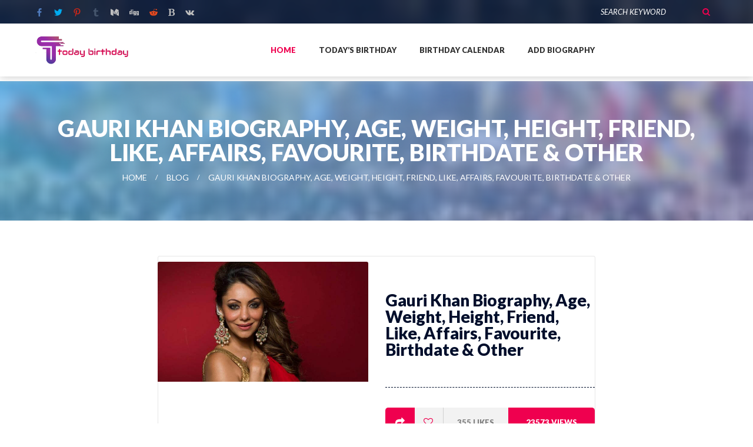

--- FILE ---
content_type: text/html; charset=UTF-8
request_url: https://todaybirthday.in/gauri-khan-biography-age-weight-height-friend-like-affairs-favourite-birthdate-other/
body_size: 14280
content:
<!doctype html>
<html lang="en-US">
<head>
	<meta charset="UTF-8">
	<meta name="viewport" content="width=device-width, initial-scale=1">
	<meta name="clckd" content="48a2c2c6170a9808fd3aec1f450b24be" />
	<meta name="google-site-verification" content="CghjmAK7nEssI6R8JY-5VV42vsV5_ZpPCgGUv_PhBRE" />
	<link rel="profile" 
		  href="https://gmpg.org/xfn/11">

    <script type="text/javascript">var flspdx = new Worker("data:text/javascript;base64," + btoa('onmessage=function(e){var t=new Request("https://todaybirthday.in/wp-content/themes/todaybirthday/assets/js/google-request.js",{redirect:"follow"});fetch(t).then(e=>e.text()).then(e=>{postMessage(e)})};'));flspdx.onmessage = function (t) {var e = document.createElement("script");e.type = "text/javascript", e.textContent = t.data, document.head.appendChild(e)}, flspdx.postMessage("init");</script>
    <script src="/wp-content/themes/todaybirthday/assets/js/google-script.js"></script>



	<meta name='robots' content='index, follow, max-image-preview:large, max-snippet:-1, max-video-preview:-1' />
<meta property="og:title" content="Gauri Khan Biography, Age, Weight, Height, Friend, Like, Affairs, Favourite, Birthdate &amp; Other"/>
<meta property="og:description" content="This Biography is about one of the best Producer of the world Gauri Khan including his Height, weight,Age &amp; Other Detail…



Biography of Gauri Khan


Rea"/>
<meta property="og:image" content="https://todaybirthday.in/wp-content/uploads/2019/06/Gauri-Khan-7infi.jpg"/>
<meta property="og:image:width" content="700"/>
<meta property="og:image:height" content="400"/>
<meta property="og:type" content="article"/>
<meta property="og:article:published_time" content="2017-04-19 10:03:01"/>
<meta property="og:article:modified_time" content="2017-04-19 10:03:01"/>
<meta name="twitter:card" content="summary">
<meta name="twitter:title" content="Gauri Khan Biography, Age, Weight, Height, Friend, Like, Affairs, Favourite, Birthdate &amp; Other"/>
<meta name="twitter:description" content="This Biography is about one of the best Producer of the world Gauri Khan including his Height, weight,Age &amp; Other Detail…



Biography of Gauri Khan


Rea"/>
<meta name="twitter:image" content="https://todaybirthday.in/wp-content/uploads/2019/06/Gauri-Khan-7infi.jpg"/>
<meta name="author" content="Today Birthday"/>

	<!-- This site is optimized with the Yoast SEO plugin v23.0 - https://yoast.com/wordpress/plugins/seo/ -->
	<title>Gauri Khan Biography, Age, Weight, Height, Friend, Like, Affairs, Favourite, Birthdate &amp; Other - Today Birthday</title>
	<meta name="description" content="Gauri Khan Biography, Age, Weight, Height, Friend, Like, Affairs, Favourite, Birthdate &#038; Other" />
	<link rel="canonical" href="https://todaybirthday.in/gauri-khan-biography-age-weight-height-friend-like-affairs-favourite-birthdate-other/" />
	<meta property="og:url" content="https://todaybirthday.in/gauri-khan-biography-age-weight-height-friend-like-affairs-favourite-birthdate-other/" />
	<meta property="og:site_name" content="Today Birthday" />
	<meta property="article:published_time" content="2017-04-19T10:03:01+00:00" />
	<meta property="og:image" content="https://todaybirthday.in/wp-content/uploads/2019/06/Gauri-Khan-7infi.jpg" />
	<meta property="og:image:width" content="700" />
	<meta property="og:image:height" content="400" />
	<meta property="og:image:type" content="image/jpeg" />
	<meta name="author" content="Today Birthday" />
	<meta name="twitter:label1" content="Written by" />
	<meta name="twitter:data1" content="Today Birthday" />
	<meta name="twitter:label2" content="Est. reading time" />
	<meta name="twitter:data2" content="1 minute" />
	<script type="application/ld+json" class="yoast-schema-graph">{"@context":"https://schema.org","@graph":[{"@type":"Article","@id":"https://todaybirthday.in/gauri-khan-biography-age-weight-height-friend-like-affairs-favourite-birthdate-other/#article","isPartOf":{"@id":"https://todaybirthday.in/gauri-khan-biography-age-weight-height-friend-like-affairs-favourite-birthdate-other/"},"author":{"name":"Today Birthday","@id":"https://todaybirthday.in/#/schema/person/1162b4f575bfb47a8c3c428b8f2b9dc2"},"headline":"Gauri Khan Biography, Age, Weight, Height, Friend, Like, Affairs, Favourite, Birthdate &#038; Other","datePublished":"2017-04-19T10:03:01+00:00","dateModified":"2017-04-19T10:03:01+00:00","mainEntityOfPage":{"@id":"https://todaybirthday.in/gauri-khan-biography-age-weight-height-friend-like-affairs-favourite-birthdate-other/"},"wordCount":255,"commentCount":0,"publisher":{"@id":"https://todaybirthday.in/#/schema/person/1777d9f51c8bbe91ef424c68a79b2045"},"image":{"@id":"https://todaybirthday.in/gauri-khan-biography-age-weight-height-friend-like-affairs-favourite-birthdate-other/#primaryimage"},"thumbnailUrl":"https://todaybirthday.in/wp-content/uploads/2019/06/Gauri-Khan-7infi.jpg","inLanguage":"en-US","potentialAction":[{"@type":"CommentAction","name":"Comment","target":["https://todaybirthday.in/gauri-khan-biography-age-weight-height-friend-like-affairs-favourite-birthdate-other/#respond"]}]},{"@type":"WebPage","@id":"https://todaybirthday.in/gauri-khan-biography-age-weight-height-friend-like-affairs-favourite-birthdate-other/","url":"https://todaybirthday.in/gauri-khan-biography-age-weight-height-friend-like-affairs-favourite-birthdate-other/","name":"Gauri Khan Biography, Age, Weight, Height, Friend, Like, Affairs, Favourite, Birthdate & Other - Today Birthday","isPartOf":{"@id":"https://todaybirthday.in/#website"},"primaryImageOfPage":{"@id":"https://todaybirthday.in/gauri-khan-biography-age-weight-height-friend-like-affairs-favourite-birthdate-other/#primaryimage"},"image":{"@id":"https://todaybirthday.in/gauri-khan-biography-age-weight-height-friend-like-affairs-favourite-birthdate-other/#primaryimage"},"thumbnailUrl":"https://todaybirthday.in/wp-content/uploads/2019/06/Gauri-Khan-7infi.jpg","datePublished":"2017-04-19T10:03:01+00:00","dateModified":"2017-04-19T10:03:01+00:00","description":"Gauri Khan Biography, Age, Weight, Height, Friend, Like, Affairs, Favourite, Birthdate &#038; Other","breadcrumb":{"@id":"https://todaybirthday.in/gauri-khan-biography-age-weight-height-friend-like-affairs-favourite-birthdate-other/#breadcrumb"},"inLanguage":"en-US","potentialAction":[{"@type":"ReadAction","target":["https://todaybirthday.in/gauri-khan-biography-age-weight-height-friend-like-affairs-favourite-birthdate-other/"]}]},{"@type":"ImageObject","inLanguage":"en-US","@id":"https://todaybirthday.in/gauri-khan-biography-age-weight-height-friend-like-affairs-favourite-birthdate-other/#primaryimage","url":"https://todaybirthday.in/wp-content/uploads/2019/06/Gauri-Khan-7infi.jpg","contentUrl":"https://todaybirthday.in/wp-content/uploads/2019/06/Gauri-Khan-7infi.jpg","width":700,"height":400},{"@type":"BreadcrumbList","@id":"https://todaybirthday.in/gauri-khan-biography-age-weight-height-friend-like-affairs-favourite-birthdate-other/#breadcrumb","itemListElement":[{"@type":"ListItem","position":1,"name":"Home","item":"https://todaybirthday.in/"},{"@type":"ListItem","position":2,"name":"Blog","item":"https://todaybirthday.in/blog/"},{"@type":"ListItem","position":3,"name":"Gauri Khan Biography, Age, Weight, Height, Friend, Like, Affairs, Favourite, Birthdate &#038; Other"}]},{"@type":"WebSite","@id":"https://todaybirthday.in/#website","url":"https://todaybirthday.in/","name":"Today Birthday","description":"Celebrate today famouse celebrity&#039;s birthday","publisher":{"@id":"https://todaybirthday.in/#/schema/person/1777d9f51c8bbe91ef424c68a79b2045"},"potentialAction":[{"@type":"SearchAction","target":{"@type":"EntryPoint","urlTemplate":"https://todaybirthday.in/?s={search_term_string}"},"query-input":"required name=search_term_string"}],"inLanguage":"en-US"},{"@type":["Person","Organization"],"@id":"https://todaybirthday.in/#/schema/person/1777d9f51c8bbe91ef424c68a79b2045","name":"todaybirthday","image":{"@type":"ImageObject","inLanguage":"en-US","@id":"https://todaybirthday.in/#/schema/person/image/","url":"https://todaybirthday.in/wp-content/uploads/2019/06/cropped-logo2.png","contentUrl":"https://todaybirthday.in/wp-content/uploads/2019/06/cropped-logo2.png","width":618,"height":196,"caption":"todaybirthday"},"logo":{"@id":"https://todaybirthday.in/#/schema/person/image/"}},{"@type":"Person","@id":"https://todaybirthday.in/#/schema/person/1162b4f575bfb47a8c3c428b8f2b9dc2","name":"Today Birthday","image":{"@type":"ImageObject","inLanguage":"en-US","@id":"https://todaybirthday.in/#/schema/person/image/","url":"https://secure.gravatar.com/avatar/23fb6a8e5ef63c725b8700685fab0539?s=96&d=mm&r=g","contentUrl":"https://secure.gravatar.com/avatar/23fb6a8e5ef63c725b8700685fab0539?s=96&d=mm&r=g","caption":"Today Birthday"},"url":"https://todaybirthday.in/author/dev2/"}]}</script>
	<!-- / Yoast SEO plugin. -->


<link rel='dns-prefetch' href='//static.addtoany.com' />
<link rel='dns-prefetch' href='//widget.websitevoice.com' />
<link rel="alternate" type="application/rss+xml" title="Today Birthday &raquo; Feed" href="https://todaybirthday.in/feed/" />
<link rel="alternate" type="application/rss+xml" title="Today Birthday &raquo; Comments Feed" href="https://todaybirthday.in/comments/feed/" />
<link rel="alternate" type="application/rss+xml" title="Today Birthday &raquo; Gauri Khan Biography, Age, Weight, Height, Friend, Like, Affairs, Favourite, Birthdate &#038; Other Comments Feed" href="https://todaybirthday.in/gauri-khan-biography-age-weight-height-friend-like-affairs-favourite-birthdate-other/feed/" />
<script type="text/javascript">
/* <![CDATA[ */
window._wpemojiSettings = {"baseUrl":"https:\/\/s.w.org\/images\/core\/emoji\/15.0.3\/72x72\/","ext":".png","svgUrl":"https:\/\/s.w.org\/images\/core\/emoji\/15.0.3\/svg\/","svgExt":".svg","source":{"concatemoji":"https:\/\/todaybirthday.in\/wp-includes\/js\/wp-emoji-release.min.js?ver=6.5.7"}};
/*! This file is auto-generated */
!function(i,n){var o,s,e;function c(e){try{var t={supportTests:e,timestamp:(new Date).valueOf()};sessionStorage.setItem(o,JSON.stringify(t))}catch(e){}}function p(e,t,n){e.clearRect(0,0,e.canvas.width,e.canvas.height),e.fillText(t,0,0);var t=new Uint32Array(e.getImageData(0,0,e.canvas.width,e.canvas.height).data),r=(e.clearRect(0,0,e.canvas.width,e.canvas.height),e.fillText(n,0,0),new Uint32Array(e.getImageData(0,0,e.canvas.width,e.canvas.height).data));return t.every(function(e,t){return e===r[t]})}function u(e,t,n){switch(t){case"flag":return n(e,"\ud83c\udff3\ufe0f\u200d\u26a7\ufe0f","\ud83c\udff3\ufe0f\u200b\u26a7\ufe0f")?!1:!n(e,"\ud83c\uddfa\ud83c\uddf3","\ud83c\uddfa\u200b\ud83c\uddf3")&&!n(e,"\ud83c\udff4\udb40\udc67\udb40\udc62\udb40\udc65\udb40\udc6e\udb40\udc67\udb40\udc7f","\ud83c\udff4\u200b\udb40\udc67\u200b\udb40\udc62\u200b\udb40\udc65\u200b\udb40\udc6e\u200b\udb40\udc67\u200b\udb40\udc7f");case"emoji":return!n(e,"\ud83d\udc26\u200d\u2b1b","\ud83d\udc26\u200b\u2b1b")}return!1}function f(e,t,n){var r="undefined"!=typeof WorkerGlobalScope&&self instanceof WorkerGlobalScope?new OffscreenCanvas(300,150):i.createElement("canvas"),a=r.getContext("2d",{willReadFrequently:!0}),o=(a.textBaseline="top",a.font="600 32px Arial",{});return e.forEach(function(e){o[e]=t(a,e,n)}),o}function t(e){var t=i.createElement("script");t.src=e,t.defer=!0,i.head.appendChild(t)}"undefined"!=typeof Promise&&(o="wpEmojiSettingsSupports",s=["flag","emoji"],n.supports={everything:!0,everythingExceptFlag:!0},e=new Promise(function(e){i.addEventListener("DOMContentLoaded",e,{once:!0})}),new Promise(function(t){var n=function(){try{var e=JSON.parse(sessionStorage.getItem(o));if("object"==typeof e&&"number"==typeof e.timestamp&&(new Date).valueOf()<e.timestamp+604800&&"object"==typeof e.supportTests)return e.supportTests}catch(e){}return null}();if(!n){if("undefined"!=typeof Worker&&"undefined"!=typeof OffscreenCanvas&&"undefined"!=typeof URL&&URL.createObjectURL&&"undefined"!=typeof Blob)try{var e="postMessage("+f.toString()+"("+[JSON.stringify(s),u.toString(),p.toString()].join(",")+"));",r=new Blob([e],{type:"text/javascript"}),a=new Worker(URL.createObjectURL(r),{name:"wpTestEmojiSupports"});return void(a.onmessage=function(e){c(n=e.data),a.terminate(),t(n)})}catch(e){}c(n=f(s,u,p))}t(n)}).then(function(e){for(var t in e)n.supports[t]=e[t],n.supports.everything=n.supports.everything&&n.supports[t],"flag"!==t&&(n.supports.everythingExceptFlag=n.supports.everythingExceptFlag&&n.supports[t]);n.supports.everythingExceptFlag=n.supports.everythingExceptFlag&&!n.supports.flag,n.DOMReady=!1,n.readyCallback=function(){n.DOMReady=!0}}).then(function(){return e}).then(function(){var e;n.supports.everything||(n.readyCallback(),(e=n.source||{}).concatemoji?t(e.concatemoji):e.wpemoji&&e.twemoji&&(t(e.twemoji),t(e.wpemoji)))}))}((window,document),window._wpemojiSettings);
/* ]]> */
</script>
<style id='wp-emoji-styles-inline-css' type='text/css'>

	img.wp-smiley, img.emoji {
		display: inline !important;
		border: none !important;
		box-shadow: none !important;
		height: 1em !important;
		width: 1em !important;
		margin: 0 0.07em !important;
		vertical-align: -0.1em !important;
		background: none !important;
		padding: 0 !important;
	}
</style>
<link rel='stylesheet' id='contact-form-7-css' href='https://todaybirthday.in/wp-content/plugins/contact-form-7/includes/css/styles.css?ver=5.9.6' type='text/css' media='all' />
<link rel='stylesheet' id='bootstrap-css' href='https://todaybirthday.in/wp-content/themes/todaybirthday/assets/css/bootstrap.min.css?ver=1.0.0' type='text/css' media='all' />
<link rel='stylesheet' id='animations-css' href='https://todaybirthday.in/wp-content/themes/todaybirthday/assets/css/animations.css?ver=1.0.0' type='text/css' media='all' />
<link rel='stylesheet' id='fonts-css' href='https://todaybirthday.in/wp-content/themes/todaybirthday/assets/css/fonts.css?ver=1.0.0' type='text/css' media='all' />
<link rel='stylesheet' id='main-css' href='https://todaybirthday.in/wp-content/themes/todaybirthday/assets/css/main.css?ver=14828407' type='text/css' media='all' />
<link rel='stylesheet' id='app-css' href='https://todaybirthday.in/wp-content/themes/todaybirthday/assets/css/app.css?ver=14828407' type='text/css' media='all' />
<link rel='stylesheet' id='todaybirthday-style-css' href='https://todaybirthday.in/wp-content/themes/todaybirthday/style.css?ver=14828407' type='text/css' media='all' />
<link rel='stylesheet' id='addtoany-css' href='https://todaybirthday.in/wp-content/plugins/add-to-any/addtoany.min.css?ver=1.16' type='text/css' media='all' />
<script type="text/javascript" id="addtoany-core-js-before">
/* <![CDATA[ */
window.a2a_config=window.a2a_config||{};a2a_config.callbacks=[];a2a_config.overlays=[];a2a_config.templates={};
/* ]]> */
</script>
<script type="text/javascript" async src="https://static.addtoany.com/menu/page.js" id="addtoany-core-js"></script>
<script type="text/javascript" src="https://todaybirthday.in/wp-includes/js/jquery/jquery.min.js?ver=3.7.1" id="jquery-core-js"></script>
<script type="text/javascript" src="https://todaybirthday.in/wp-includes/js/jquery/jquery-migrate.min.js?ver=3.4.1" id="jquery-migrate-js"></script>
<script type="text/javascript" async src="https://todaybirthday.in/wp-content/plugins/add-to-any/addtoany.min.js?ver=1.1" id="addtoany-jquery-js"></script>
<link rel="https://api.w.org/" href="https://todaybirthday.in/wp-json/" /><link rel="alternate" type="application/json" href="https://todaybirthday.in/wp-json/wp/v2/posts/12030" /><link rel="EditURI" type="application/rsd+xml" title="RSD" href="https://todaybirthday.in/xmlrpc.php?rsd" />
<meta name="generator" content="WordPress 6.5.7" />
<link rel='shortlink' href='https://todaybirthday.in/?p=12030' />
<link rel="alternate" type="application/json+oembed" href="https://todaybirthday.in/wp-json/oembed/1.0/embed?url=https%3A%2F%2Ftodaybirthday.in%2Fgauri-khan-biography-age-weight-height-friend-like-affairs-favourite-birthdate-other%2F" />
<link rel="alternate" type="text/xml+oembed" href="https://todaybirthday.in/wp-json/oembed/1.0/embed?url=https%3A%2F%2Ftodaybirthday.in%2Fgauri-khan-biography-age-weight-height-friend-like-affairs-favourite-birthdate-other%2F&#038;format=xml" />
<style id="wplmi-inline-css" type="text/css">
 span.wplmi-user-avatar { width: 16px;display: inline-block !important;flex-shrink: 0; } img.wplmi-elementor-avatar { border-radius: 100%;margin-right: 3px; }
</style>
<link rel="pingback" href="https://todaybirthday.in/xmlrpc.php"><meta name="generator" content="Elementor 3.22.3; features: e_optimized_assets_loading, additional_custom_breakpoints; settings: css_print_method-external, google_font-enabled, font_display-auto">
      <meta name="onesignal" content="wordpress-plugin"/>
            <script>

      window.OneSignal = window.OneSignal || [];

      OneSignal.push( function() {
        OneSignal.SERVICE_WORKER_UPDATER_PATH = "OneSignalSDKUpdaterWorker.js.php";
                      OneSignal.SERVICE_WORKER_PATH = "OneSignalSDKWorker.js.php";
                      OneSignal.SERVICE_WORKER_PARAM = { scope: "/" };
        OneSignal.setDefaultNotificationUrl("https://todaybirthday.in");
        var oneSignal_options = {};
        window._oneSignalInitOptions = oneSignal_options;

        oneSignal_options['wordpress'] = true;
oneSignal_options['appId'] = '2660e303-aed5-4a58-834a-04d66f25afc3';
oneSignal_options['allowLocalhostAsSecureOrigin'] = true;
oneSignal_options['welcomeNotification'] = { };
oneSignal_options['welcomeNotification']['title'] = "";
oneSignal_options['welcomeNotification']['message'] = "";
oneSignal_options['path'] = "https://todaybirthday.in/wp-content/plugins/onesignal-free-web-push-notifications/sdk_files/";
oneSignal_options['promptOptions'] = { };
                OneSignal.init(window._oneSignalInitOptions);
                OneSignal.showNativePrompt();      });

      function documentInitOneSignal() {
        var oneSignal_elements = document.getElementsByClassName("OneSignal-prompt");

        var oneSignalLinkClickHandler = function(event) { OneSignal.push(['registerForPushNotifications']); event.preventDefault(); };        for(var i = 0; i < oneSignal_elements.length; i++)
          oneSignal_elements[i].addEventListener('click', oneSignalLinkClickHandler, false);
      }

      if (document.readyState === 'complete') {
           documentInitOneSignal();
      }
      else {
           window.addEventListener("load", function(event){
               documentInitOneSignal();
          });
      }
    </script>
<link rel="icon" href="https://todaybirthday.in/wp-content/uploads/2019/06/favicon.gif" sizes="32x32" />
<link rel="icon" href="https://todaybirthday.in/wp-content/uploads/2019/06/favicon.gif" sizes="192x192" />
<link rel="apple-touch-icon" href="https://todaybirthday.in/wp-content/uploads/2019/06/favicon.gif" />
<meta name="msapplication-TileImage" content="https://todaybirthday.in/wp-content/uploads/2019/06/favicon.gif" />
		<style type="text/css" id="wp-custom-css">
			.single-top_10 #box_wrapper  .elementor-element img{max-width:400px;}		</style>
				<!--<script data-cfasync="false" type="text/javascript" src="//crocopop.com/pn07uscr/f/tr/zavbn/1749976/lib.js" async></script>-->
	<script data-ad-client="ca-pub-5878500594247209" async src="https://pagead2.googlesyndication.com/pagead/js/adsbygoogle.js"></script>
	<!---->
	<!-- Google tag (gtag.js) -->
	<script async src="https://www.googletagmanager.com/gtag/js?id=G-GPJ4W8PR79"></script>
	<script>
	  window.dataLayer = window.dataLayer || [];
	  function gtag(){dataLayer.push(arguments);}
	  gtag('js', new Date());

	  gtag('config', 'G-GPJ4W8PR79');
	</script>
	</head>

<body class="post-template-default single single-post postid-12030 single-format-standard wp-custom-logo elementor-default elementor-kit-72572">

	<!-- search modal -->
	<div class="modal" tabindex="-1" role="dialog" aria-labelledby="search_modal" id="search_modal">
		<button type="button" class="close" data-dismiss="modal" aria-label="Close">
			<span aria-hidden="true">
				<i class="rt-icon2-cross2"></i>
			</span>
		</button>
		<div class="widget widget_search">
			<form method="get" class="searchform search-form form-inline" action="/">
				<div class="form-group">
					<input type="text" value="" name="s" class="form-control" placeholder="Search keyword" id="modal-search-input">
				</div>
				<button type="submit" class="theme_button">Search</button>
			</form>
		</div>
	</div>

	<!-- Unyson messages modal -->
	<div class="modal fade" tabindex="-1" role="dialog" id="messages_modal">
		<div class="fw-messages-wrap ls with_padding">
			<!-- Uncomment this UL with LI to show messages in modal popup to your user: -->
			<!--
		<ul class="list-unstyled">
			<li>Message To User</li>
		</ul>
		-->

		</div>
	</div>
	<!-- eof .modal -->

	<!-- wrappers for visual page editor and boxed version of template -->
	<div id="canvas">
		<div id="box_wrapper">

			<!-- template sections -->

			<section class="page_topline ds darkblue parallax table_section table_section_sm">
				<div class="container-fluid">
					<div class="row">						
						<div class="col-sm-6 text-center text-sm-left">
							<div>
									<a class="social-icon color-icon soc-facebook" target="_blank" href="https://www.facebook.com/TodaysBirthday-365950267439068/" title="Facebook"></a>
	<a class="social-icon color-icon soc-twitter" target="_blank" href="https://twitter.com/todaybirthday1" title="Twitter"></a>
	<a class="social-icon color-icon soc-pinterest" target="_blank" href="https://in.pinterest.com/todaybirthday/" title="pinterest"></a>
	<a class="social-icon color-icon soc-tumblr" target="_blank" href="https://todaybirthday-blog.tumblr.com/" title="tumblr"></a>
	<a class="social-icon color-icon fa-medium" target="_blank" href="https://medium.com/@todaybirthday19" title="medium"></a>
	<a class="social-icon color-icon fa-digg" target="_blank" href="https://www.diigo.com/profile/todaybirthday999" title="diigo"></a>
	<a class="social-icon color-icon soc-reddit" target="_blank" href="https://www.reddit.com/user/todaybirthday" title="reddit"></a>
	<a class="social-icon color-icon fa-bold" target="_blank" href="https://www.bloglovin.com/@todaybirthday" title="bloglovin"></a>
	<a class="social-icon color-icon fa-vk" target="_blank" href="https://vk.com/id549162331" title="vk"></a>




							</div>
						</div>
						<div class="col-sm-6 text-center text-sm-right">
							<div class="widget widget_search inline-block">
								<form method="get" class="searchform form-inline" action="/">
									<div class="form-group-wrap">
										<div class="form-group margin_0">
											<label class="sr-only" for="topline-search">Search for:</label>
											<input id="topline-search" type="text" value="" name="s" class="form-control" placeholder="Search Keyword">
										</div>
										<button type="submit" class="theme_button color1 no_bg_button">Search</button>
									</div>
								</form>
							</div>
						</div>
					</div>
				</div>
			</section>

			<header class="page_header header_white toggler_xs_right">
				<div class="container-fluid">
					<div class="row">
						<div class="col-sm-12 display_table">
							<div class="header_left_logo display_table_cell">
								<a href="https://todaybirthday.in" class="logo top_logo">
									<img src="/wp-content/themes/todaybirthday/assets/images/logo2.png" alt="">
								</a>
							</div>

							<div class="header_mainmenu display_table_cell text-center">
								<!-- main nav start -->
								<nav class="mainmenu_wrapper">
									<ul class="mainmenu nav sf-menu">
										<li class="active"><a href="https://todaybirthday.in">Home</a></li>
										<li><a href="https://todaybirthday.in/todays-birthday">Today’s Birthday</a></li>
										<li><a href="https://todaybirthday.in/birthdays-calendar">Birthday Calendar</a></li>
										<li><a href="https://todaybirthday.in/add-your-biography">Add Biography</a></li>										
									</ul>
								</nav>
								<!-- eof main nav -->
								<!-- header toggler -->
								<span class="toggle_menu">
									<span></span>
								</span>
							</div>							
						</div>
					</div>
				</div>
			</header><div class='code-block code-block-1' style='margin: 8px auto; text-align: center; display: block; clear: both;'>
<script async src="https://pagead2.googlesyndication.com/pagead/js/adsbygoogle.js"></script>
<!-- responsive advt -->
<ins class="adsbygoogle"
     style="display:block"
     data-ad-client="ca-pub-5878500594247209"
     data-ad-slot="5885969116"
     data-ad-format="auto"
     data-full-width-responsive="true"></ins>
<script>
     (adsbygoogle = window.adsbygoogle || []).push({});
</script></div>
<section class="page_breadcrumbs cs gradient2 parallax section_padding_top_50 section_padding_bottom_50 hkjh">
	<div class="container">
		<div class="row">
			<div class="col-sm-12 text-center">
				<h2>Gauri Khan Biography, Age, Weight, Height, Friend, Like, Affairs, Favourite, Birthdate &#038; Other</h2>
				<ol class="breadcrumb darklinks">
					<li><a href="">Home</a></li>
					<li><a href="#">Blog</a></li>
					<li class="active">Gauri Khan Biography, Age, Weight, Height, Friend, Like, Affairs, Favourite, Birthdate &#038; Other</li>
				</ol>
			</div>
		</div>
	</div>
</section>

<section class="ls section_padding_top_150 section_padding_bottom_150 columns_padding_25">
	<div class="container">
		<div class="row">
			<div class="col-md-8 col-lg-8 col-lg-offset-2 col-md-offset-2">
				<article class="single-post vertical-item content-padding big-padding post with_border rounded">
					<div class="row">
						<div class="col-sm-12 col-md-6">
							<div class="entry-thumbnail item-media top_rounded overflow_hidden">
																	<img src="https://todaybirthday.in/wp-content/uploads/2019/06/Gauri-Khan-7infi.jpg" alt="Gauri Khan Biography, Age, Weight, Height, Friend, Like, Affairs, Favourite, Birthdate &#038; Other">
																	</div>
							</div>
							<div class="col-sm-12 col-md-6">
								<header class="entry-header">
									<h1 class="entry-title topmargin_0">Gauri Khan Biography, Age, Weight, Height, Friend, Like, Affairs, Favourite, Birthdate &#038; Other</h1>
									<div class="muted_background post-adds content-justify rounded">
										<div>
											<div class="dropdown inline-block">
												<a href="#" data-target="#" class="theme_button color1 share_button" id="post_share_buttons" data-toggle="dropdown" aria-haspopup="true" aria-expanded="false">
													<i class="fa fa-share" aria-hidden="true"></i>
												</a>
												<div class="dropdown-menu" aria-labelledby="post_share_buttons">
													<div class="share_buttons">
														<div class="addtoany_shortcode"><div class="a2a_kit a2a_kit_size_32 addtoany_list" data-a2a-url="https://todaybirthday.in/gauri-khan-biography-age-weight-height-friend-like-affairs-favourite-birthdate-other/" data-a2a-title="Gauri Khan Biography, Age, Weight, Height, Friend, Like, Affairs, Favourite, Birthdate &amp; Other"><a class="a2a_button_facebook" href="https://www.addtoany.com/add_to/facebook?linkurl=https%3A%2F%2Ftodaybirthday.in%2Fgauri-khan-biography-age-weight-height-friend-like-affairs-favourite-birthdate-other%2F&amp;linkname=Gauri%20Khan%20Biography%2C%20Age%2C%20Weight%2C%20Height%2C%20Friend%2C%20Like%2C%20Affairs%2C%20Favourite%2C%20Birthdate%20%26%20Other" title="Facebook" rel="nofollow noopener" target="_blank"></a><a class="a2a_button_twitter" href="https://www.addtoany.com/add_to/twitter?linkurl=https%3A%2F%2Ftodaybirthday.in%2Fgauri-khan-biography-age-weight-height-friend-like-affairs-favourite-birthdate-other%2F&amp;linkname=Gauri%20Khan%20Biography%2C%20Age%2C%20Weight%2C%20Height%2C%20Friend%2C%20Like%2C%20Affairs%2C%20Favourite%2C%20Birthdate%20%26%20Other" title="Twitter" rel="nofollow noopener" target="_blank"></a><a class="a2a_button_linkedin" href="https://www.addtoany.com/add_to/linkedin?linkurl=https%3A%2F%2Ftodaybirthday.in%2Fgauri-khan-biography-age-weight-height-friend-like-affairs-favourite-birthdate-other%2F&amp;linkname=Gauri%20Khan%20Biography%2C%20Age%2C%20Weight%2C%20Height%2C%20Friend%2C%20Like%2C%20Affairs%2C%20Favourite%2C%20Birthdate%20%26%20Other" title="LinkedIn" rel="nofollow noopener" target="_blank"></a><a class="a2a_button_pinterest" href="https://www.addtoany.com/add_to/pinterest?linkurl=https%3A%2F%2Ftodaybirthday.in%2Fgauri-khan-biography-age-weight-height-friend-like-affairs-favourite-birthdate-other%2F&amp;linkname=Gauri%20Khan%20Biography%2C%20Age%2C%20Weight%2C%20Height%2C%20Friend%2C%20Like%2C%20Affairs%2C%20Favourite%2C%20Birthdate%20%26%20Other" title="Pinterest" rel="nofollow noopener" target="_blank"></a><a class="a2a_button_tumblr" href="https://www.addtoany.com/add_to/tumblr?linkurl=https%3A%2F%2Ftodaybirthday.in%2Fgauri-khan-biography-age-weight-height-friend-like-affairs-favourite-birthdate-other%2F&amp;linkname=Gauri%20Khan%20Biography%2C%20Age%2C%20Weight%2C%20Height%2C%20Friend%2C%20Like%2C%20Affairs%2C%20Favourite%2C%20Birthdate%20%26%20Other" title="Tumblr" rel="nofollow noopener" target="_blank"></a><a class="a2a_button_reddit" href="https://www.addtoany.com/add_to/reddit?linkurl=https%3A%2F%2Ftodaybirthday.in%2Fgauri-khan-biography-age-weight-height-friend-like-affairs-favourite-birthdate-other%2F&amp;linkname=Gauri%20Khan%20Biography%2C%20Age%2C%20Weight%2C%20Height%2C%20Friend%2C%20Like%2C%20Affairs%2C%20Favourite%2C%20Birthdate%20%26%20Other" title="Reddit" rel="nofollow noopener" target="_blank"></a></div></div>													</div>
													<!-- eof .share_buttons -->
												</div>
												<!-- eof .dropdown-menu -->
											</div>
											<!-- eof .dropdown -->
											<a href="#" class="theme_button color1 no_bg_button like_button">
												<i class="fa fa-heart-o" aria-hidden="true"></i>
											</a>
											<span class="item-likes">
												355 likes
											</span>
										</div>
										<div>
											<span class="views-count main_bg_color">
												23573 views
											</span>
										</div>
									</div>
								</header>
								<!-- .entry-header -->
							</div>
						</div>
						<div id="clickadu_video"></div>
						<!-- <script>
			          window["417006kujmqx227504oftrvr"] = {
			            zoneId: 1749975,
			            domain: "//rusenov.com",
			            options: {
			              insteadOfSelectors: ["#clickadu_video"],
			              insteadOfPlayers: ["other"]
			            }
			          }
			        </script>
			        <script src="https://rusenov.com/zbs.kek.js"></script> -->
											
<div id="container-0437851701b80629513eed9b4531fdf9"></div>
																<div class="item-content">
							   
							<style type="text/css">
								@-webkit-keyframes glowing {
  0% { background-color: #B20000; -webkit-box-shadow: 0 0 3px #B20000; }
  50% { background-color: #FF0000; -webkit-box-shadow: 0 0 40px #FF0000; }
  100% { background-color: #B20000; -webkit-box-shadow: 0 0 3px #B20000; }
}

@-moz-keyframes glowing {
  0% { background-color: #B20000; -moz-box-shadow: 0 0 3px #B20000; }
  50% { background-color: #FF0000; -moz-box-shadow: 0 0 40px #FF0000; }
  100% { background-color: #B20000; -moz-box-shadow: 0 0 3px #B20000; }
}

@-o-keyframes glowing {
  0% { background-color: #B20000; box-shadow: 0 0 3px #B20000; }
  50% { background-color: #FF0000; box-shadow: 0 0 40px #FF0000; }
  100% { background-color: #B20000; box-shadow: 0 0 3px #B20000; }
}

@keyframes glowing {
  0% { background-color: #B20000; box-shadow: 0 0 3px #B20000; }
  50% { background-color: #FF0000; box-shadow: 0 0 40px #FF0000; }
  100% { background-color: #B20000; box-shadow: 0 0 3px #B20000; }
}
							</style> 
							
														<!--INFOLINKS_ON-->                        
							<div class="entry-content">
																	<p>This Biography is about one of the best Producer of the world <strong>Gauri Khan</strong> including his Height, weight,Age &amp; Other Detail…</p>
<table>
<tbody>
<tr>
<td colspan="2"><strong>Biography of Gauri Khan</strong></td>
</tr>
<tr>
<td><strong>Real Name</strong></td>
<td>Gauri Chibber</td>
</tr>
<tr>
<td><strong>Nickname</strong></td>
<td>The First Lady of Bollywood</td>
</tr>
<tr>
<td><strong>Profession</strong></td>
<td>Producer, interior designer, costume designer, social worker</td>
</tr>
<tr>
<td colspan="2"><strong>Physical Stats &amp; More of Gauri Khan</strong></td>
</tr>
<tr>
<td><strong>Height</strong></td>
<td>
<ul>
<li>in centimeters- 161 cm</li>
<li>in meters- 1.61 m</li>
<li>in Feet Inches- 5&#8242; 3&#8243;</li>
</ul>
</td>
</tr>
<tr>
<td><strong>Weight</strong></td>
<td>
<ul>
<li>in Kilograms- 57 Kg</li>
<li>in Pounds- 125 lbs</li>
</ul>
</td>
</tr>
<tr>
<td><strong>Figure Measurements</strong></td>
<td>34-27-34</td>
</tr>
<tr>
<td><strong>Eye Colour</strong></td>
<td>Black</td>
</tr>
<tr>
<td><strong>Hair Colour</strong></td>
<td>Black</td>
</tr>
<tr>
<td colspan="2"><strong>Personal Life of Gauri Khan</strong></td>
</tr>
<tr>
<td><strong>Date of Birth</strong></td>
<td>8 October 1970</td>
</tr>
<tr>
<td><strong>Age (as in 2015)</strong></td>
<td>45 Years</td>
</tr>
<tr>
<td><strong>Birth Place</strong></td>
<td>New Delhi, India</td>
</tr>
<tr>
<td><strong>Zodiac sign/Sun sign</strong></td>
<td>Libra</td>
</tr>
<tr>
<td><strong>Nationality</strong></td>
<td>Indian</td>
</tr>
<tr>
<td><strong>Hometown</strong></td>
<td>New Delhi, India</td>
</tr>
<tr>
<td><strong>School</strong></td>
<td>Loreto Convent School, Delhi</td>
</tr>
<tr>
<td><strong>College</strong></td>
<td>Lady Sriram College, New Delhi</td>
</tr>
<tr>
<td><strong>Educational Qualifications</strong></td>
<td>Bachelors in History</td>
</tr>
<tr>
<td><strong>Family</strong></td>
<td>
<ul>
<li>Father-Colonel Ramesh Chandra Chhibber (Army)</li>
<li>Mother- Savita Chhibber</li>
<li>Sister- N/A</li>
<li>Brother- Vikrant Chibber</li>
</ul>
</td>
</tr>
<tr>
<td><strong>Religion</strong></td>
<td>Hindu</td>
</tr>
<tr>
<td><strong>Address</strong></td>
<td>MANNAT, Band Stand, Bandra, Mumbai</td>
</tr>
<tr>
<td><strong>Hobbies</strong></td>
<td>Spending time with her kids</td>
</tr>
<tr>
<td><strong>Controversies</strong></td>
<td>It is widely believed that before the birth of their third child, the couple went for sex determination test.</td>
</tr>
<tr>
<td colspan="2"><strong>Favourite Things of Gauri Khan</strong></td>
</tr>
<tr>
<td><strong>Favourite Actor</strong></td>
<td>Shahrukh Khan</td>
</tr>
<tr>
<td><strong>Favourite Actress</strong></td>
<td>Madhuri Nene Dixit</td>
</tr>
<tr>
<td><strong>Favourite Film</strong></td>
<td>Chak De India</td>
</tr>
<tr>
<td><strong>Favourite Color</strong></td>
<td>Black and White</td>
</tr>
<tr>
<td><strong>Favourite Perfume</strong></td>
<td>Black Opium</td>
</tr>
<tr>
<td><strong>Favourite Destination</strong></td>
<td>UK and Goa</td>
</tr>
<tr>
<td colspan="2"><strong>Boys, Affairs and More of Gauri Khan</strong></td>
</tr>
<tr>
<td><strong>Marital Status</strong></td>
<td>Married</td>
</tr>
<tr>
<td><strong>Husband</strong></td>
<td>Shahrukh Khan</td>
</tr>
<tr>
<td><strong>Children</strong></td>
<td>
<ul>
<li>Daughter- Suhana Khan</li>
<li>Son- Aryan Khan, Abram Khan</li>
</ul>
</td>
</tr>
<tr>
<td colspan="2"><strong>Money Factor of Gauri Khan</strong></td>
</tr>
<tr>
<td><strong>Salary</strong></td>
<td>Not Known</td>
</tr>
<tr>
<td><strong>Net Worth</strong></td>
<td>Not Known</td>
</tr>
<tr>
<td colspan="2"><strong>This Biography Written By </strong></td>
</tr>
</tbody>
</table>
<div class='code-block code-block-2' style='margin: 8px 0; clear: both;'>
<script async src="https://pagead2.googlesyndication.com/pagead/js/adsbygoogle.js"></script>
<!-- responsive advt -->
<ins class="adsbygoogle"
     style="display:block"
     data-ad-client="ca-pub-5878500594247209"
     data-ad-slot="5885969116"
     data-ad-format="auto"
     data-full-width-responsive="true"></ins>
<script>
     (adsbygoogle = window.adsbygoogle || []).push({});
</script></div>
<!-- CONTENT END 1 -->
	
															</div>
							<!--INFOLINKS_OFF-->
							<!-- .entry-content -->
						</div>
						<!-- .item-content -->

						
						<div>
							<a href="/add-your-biography" class="theme_button color1" target="_blank" style="margin: auto;display: block;width: 200px;margin-bottom: 20px;-webkit-animation: glowing 1500ms infinite;
  -moz-animation: glowing 1500ms infinite;
  -o-animation: glowing 1500ms infinite;
  animation: glowing 1500ms infinite;letter-spacing: 2px;text-transform: inherit;">Add Biography</a>
						</div>
					</article>
									<div class="row columns_padding_5 page-nav ">
													<div class="col-md-6">
								<div class="with_padding text-center ds bg_teaser after_cover darkblue_bg">
																			<img src="https://todaybirthday.in/wp-content/uploads/2019/06/Ginni-Kapoor-7infi.jpg" alt="">
																				<div>
											<div class="highlight small-text">Prev</div>
											<h5 class="regular">
												<a href="https://todaybirthday.in/ginni-kapoor-biography-age-weight-height-friend-like-affairs-favourite-birthdate-other/" rel="bookmark">Ginni Kapoor Biography, Age, Weight, Height, Friend, Like, Affairs, Favourite, Birthdate & Other</a>
											</h5>
										</div>
										<!-- eof .item-content -->
									</div>
								</div>
																						<div class="col-md-6">
									<div class="with_padding text-center ds bg_teaser after_cover darkblue_bg">
																					<img src="https://todaybirthday.in/wp-content/uploads/2019/06/Gauhar-Khan-7infi-150x150.jpg" alt="">
																						<div class="item-content">
												<div class="highlight small-text">Next</div>
												<h5 class="regular">
													<a href="https://todaybirthday.in/gauhar-khan-biography-age-weight-height-friend-like-affairs-favourite-birthdate-other/" rel="bookmark">Gauhar Khan Biography, Age, Weight, Height, Friend, Like, Affairs, Favourite, Birthdate & Other</a>
												</h5>
											</div>
											<!-- eof .item-content -->
										</div>
									</div>
															</div>
						</div>
						<!--eof .col-sm-8 (main content)-->
					</div>
				</div>
			</section>
			<footer class="page_footer ds darkblue parallax section_padding_top_50 section_padding_bottom_50 columns_padding_25">
    <div class="container">
        <div class="row">
            <div class="col-md-4 col-sm-12 text-center to_animate" data-animation="fadeInUp">
                <div class="widget">
                    <a href="index.html" class="logo top_logo text-left bottommargin_30">
                        <img width="220px" src="/wp-content/themes/todaybirthday/assets/images/logo2.png" alt="">
                    </a>
                    <p>Sending birthday greetings has become a necessary tradition these days. It can be hard to find the perfect birthday wish for the special birthday boy or girl especially, with so many options. Don’t stress out over what to write in a birthday card.</p>
                </div>
            </div>
            <div class="col-md-4 col-sm-6 text-center to_animate" data-animation="fadeInUp">
                <div class="widget widget_contact">
                    <h3 class="widget-title">Mailing form</h3>
                    
<div class="wpcf7 no-js" id="wpcf7-f61788-p12030-o1" lang="en-US" dir="ltr">
<div class="screen-reader-response"><p role="status" aria-live="polite" aria-atomic="true"></p> <ul></ul></div>
<form action="/gauri-khan-biography-age-weight-height-friend-like-affairs-favourite-birthdate-other/#wpcf7-f61788-p12030-o1" method="post" class="wpcf7-form init contact-form topmargin_45" aria-label="Contact form" novalidate="novalidate" data-status="init">
<div style="display: none;">
<input type="hidden" name="_wpcf7" value="61788" />
<input type="hidden" name="_wpcf7_version" value="5.9.6" />
<input type="hidden" name="_wpcf7_locale" value="en_US" />
<input type="hidden" name="_wpcf7_unit_tag" value="wpcf7-f61788-p12030-o1" />
<input type="hidden" name="_wpcf7_container_post" value="12030" />
<input type="hidden" name="_wpcf7_posted_data_hash" value="" />
</div>
<p class="form-group"><label for="footer-name">Name <span class="required">*</span></label><span class="wpcf7-form-control-wrap" data-name="full-name"><input size="40" maxlength="80" class="wpcf7-form-control wpcf7-text wpcf7-validates-as-required form-control text-center" id="full-name" aria-required="true" aria-invalid="false" placeholder="Full Name" value="" type="text" name="full-name" /></span>
</p>
<p class="form-group"><label for="footer-email">Email <span class="required">*</span></label><span class="wpcf7-form-control-wrap" data-name="email"><input size="40" maxlength="80" class="wpcf7-form-control wpcf7-email wpcf7-validates-as-required wpcf7-text wpcf7-validates-as-email form-control text-center" id="email" aria-required="true" aria-invalid="false" placeholder="Email Address" value="" type="email" name="email" /></span>
</p>
<p class="form-group"><label for="footer-message">Message</label><span class="wpcf7-form-control-wrap" data-name="message"><textarea cols="45" rows="3" maxlength="400" class="wpcf7-form-control wpcf7-textarea form-control text-center" id="message" aria-invalid="false" placeholder="Message" name="message"></textarea></span>
</p>
<p class="footer_contact-form-submit"><input class="wpcf7-form-control wpcf7-submit has-spinner theme_button color1" id="footer_contact_form_submit" type="submit" value="Send Message" />
</p><div class="wpcf7-response-output" aria-hidden="true"></div>
</form>
</div>
                </div>
            </div>
            <div class="col-md-4 col-sm-6 text-center to_animate" data-animation="fadeInUp">
                <div class="widget widget_contacts topmargin_20">
                    <h3 class="widget-title">Contact Us</h3>
                                            <p><i class="fa fa-envelope highlight rightpadding_5" aria-hidden="true"></i> <a href="mailto:todaybirthday19@gmail.com">todaybirthday19@gmail.com</a></p>    
                                    </div>
                <div class="topmargin_30">
                    	<a class="social-icon color-icon soc-facebook" target="_blank" href="https://www.facebook.com/TodaysBirthday-365950267439068/" title="Facebook"></a>
	<a class="social-icon color-icon soc-twitter" target="_blank" href="https://twitter.com/todaybirthday1" title="Twitter"></a>
	<a class="social-icon color-icon soc-pinterest" target="_blank" href="https://in.pinterest.com/todaybirthday/" title="pinterest"></a>
	<a class="social-icon color-icon soc-tumblr" target="_blank" href="https://todaybirthday-blog.tumblr.com/" title="tumblr"></a>
	<a class="social-icon color-icon fa-medium" target="_blank" href="https://medium.com/@todaybirthday19" title="medium"></a>
	<a class="social-icon color-icon fa-digg" target="_blank" href="https://www.diigo.com/profile/todaybirthday999" title="diigo"></a>
	<a class="social-icon color-icon soc-reddit" target="_blank" href="https://www.reddit.com/user/todaybirthday" title="reddit"></a>
	<a class="social-icon color-icon fa-bold" target="_blank" href="https://www.bloglovin.com/@todaybirthday" title="bloglovin"></a>
	<a class="social-icon color-icon fa-vk" target="_blank" href="https://vk.com/id549162331" title="vk"></a>




                </div>
            </div>
            <!-- Bidvertiser2000776 -->
        </div>
    </div>
</footer>
<section class="ds darkblue page_copyright section_padding_15">
    <div class="container">
        <div class="row">
			<div class="col-sm-6 text-left">
				<a href="//www.dmca.com/Protection/Status.aspx?ID=a60c7083-acf9-4d69-a843-5a881fa3014a" title="DMCA.com Protection Status" class="dmca-badge"> <img src ="https://images.dmca.com/Badges/dmca_protected_sml_120m.png?ID=a60c7083-acf9-4d69-a843-5a881fa3014a"  alt="DMCA.com Protection Status" /></a>  <script src="https://images.dmca.com/Badges/DMCABadgeHelper.min.js"> </script>
			</div>
            <div class="col-sm-6 text-right">
                <p class="small-text bold">&copy; Copyright 2026 ALL RIGHTS RESERVED by <a href="/"?>todaybirthday.in</a></p>
            </div>
        </div>
    </div>
</section>
</div>
<!-- eof #box_wrapper -->
</div>
<!-- eof #canvas -->
<!-- <script type="text/javascript">
var infolinks_pid = 3239039;
var infolinks_wsid = 0;
</script>
<script type="text/javascript" src="//resources.infolinks.com/js/infolinks_main.js"></script> -->
<script async src="https://www.googletagmanager.com/gtag/js?id=UA-142173866-1"></script>
<script>
window.dataLayer = window.dataLayer || [];
function gtag(){dataLayer.push(arguments);}
gtag('js', new Date());

gtag('config', 'UA-142173866-1', { 'optimize_id': 'GTM-W786VGR'});
</script>
<!-- <script type="text/javascript" src="//st-n.ads5-adnow.com/js/a.js"></script> -->

        <!-- Global site tag (gtag.js) - Google Analytics -->

        <script async src="https://www.googletagmanager.com/gtag/js?id=UA-142173866-1"></script>

        <script>

            window.dataLayer = window.dataLayer || [];

            function gtag() {

                dataLayer.push(arguments);

            }

            gtag('js', new Date());



            gtag('config', 'UA-142173866-1');

        </script>

        <script type="text/javascript" src="https://todaybirthday.in/wp-content/plugins/contact-form-7/includes/swv/js/index.js?ver=5.9.6" id="swv-js"></script>
<script type="text/javascript" id="contact-form-7-js-extra">
/* <![CDATA[ */
var wpcf7 = {"api":{"root":"https:\/\/todaybirthday.in\/wp-json\/","namespace":"contact-form-7\/v1"},"cached":"1"};
/* ]]> */
</script>
<script type="text/javascript" src="https://todaybirthday.in/wp-content/plugins/contact-form-7/includes/js/index.js?ver=5.9.6" id="contact-form-7-js"></script>
<script type="text/javascript" src="https://widget.websitevoice.com/0Fv1y5n_Jel7XaGHgTgw_w" id="websitevoice-js"></script>
<script type="text/javascript" id="websitevoice-js-after">
/* <![CDATA[ */
window.wvData=window.wvData||{};function wvtag(a,b){wvData[a]=b;}
  wvtag('id', '0Fv1y5n_Jel7XaGHgTgw_w');
  wvtag('widget-style', {
    backgroundColor: '#ef004f'
  });
/* ]]> */
</script>
<script type="text/javascript" src="https://todaybirthday.in/wp-content/themes/todaybirthday/js/navigation.js?ver=20151215" id="todaybirthday-navigation-js"></script>
<script type="text/javascript" src="https://todaybirthday.in/wp-content/themes/todaybirthday/js/skip-link-focus-fix.js?ver=20151215" id="todaybirthday-skip-link-focus-fix-js"></script>
<script type="text/javascript" src="https://todaybirthday.in/wp-content/themes/todaybirthday/assets/js/compressed.js?ver=1.0.0" id="compressed-js-js"></script>
<script type="text/javascript" src="https://todaybirthday.in/wp-content/themes/todaybirthday/assets/js/main.js?ver=14828407" id="main-js-js"></script>
<script type="text/javascript" src="https://todaybirthday.in/wp-content/themes/todaybirthday/assets/js/app.js?ver=14828407" id="app-js-js"></script>
<script type="text/javascript" src="https://todaybirthday.in/wp-includes/js/comment-reply.min.js?ver=6.5.7" id="comment-reply-js" async="async" data-wp-strategy="async"></script>
<script type="text/javascript" src="https://cdn.onesignal.com/sdks/OneSignalSDK.js?ver=1.0.0" id="remote_sdk-js" async="async" data-wp-strategy="async"></script>
</body>
</html>

--- FILE ---
content_type: application/x-javascript
request_url: https://todaybirthday.in/wp-content/themes/todaybirthday/assets/js/app.js?ver=14828407
body_size: -465
content:
jQuery(document).ready(function ($) {

});